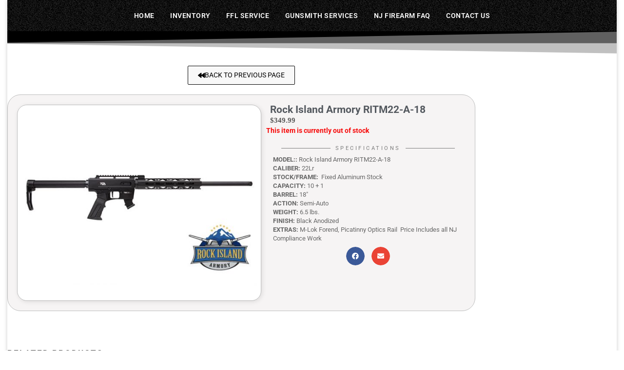

--- FILE ---
content_type: text/css; charset=utf-8
request_url: https://monmoutharms.com/wp-content/cache/background-css/1/monmoutharms.com/wp-content/cache/min/1/wp-content/themes/codex/style.css?ver=1769125908&wpr_t=1769316499
body_size: 2011
content:
#access>div>ul>li>a>span{letter-spacing:.5px;font-weight:600}#top-section-menu::after{background:linear-gradient(to left,rgb(0,0,0),rgb(0,0,0))}#top-section-menu::before{background-color:#000;background:-webkit-linear-gradient(left,rgba(0,0,0,1),rgba(0,0,0,1));background:-webkit-linear-gradient(right,rgba(0,0,0,1),rgba(0,0,0,1))}body:not(.roseta-landing-page) #masthead{border:0}#site-header-main,#access ul ul,.menu-search-animated .searchform input[type="search"],#access .menu-search-animated .searchform,.site-header-bottom-fixed,.roseta-over-menu .site-header-bottom.header-fixed .site-header-bottom-fixed{background-color:#000}#site-header-main{border:0}.site-header-bottom-fixed{border:0}.site-header-top .site-header-inside{min-height:0}.site-header-bottom .site-header-inside{border-top:0;background-color:#000}.site-header-bottom{border-top:0;background-color:#000}#site-title{letter-spacing:-1px}#access a{padding:0 2.2em}#access ul li a{letter-spacing:1px}#access>div>ul>li>a>span::before,#site-title::before,#site-title::after{height:1px}.entry-meta span a{border-bottom-width:0}.lp-staticslider .staticslider-caption-title,.seriousslider-theme .seriousslider-caption-title{padding:.2em 0;font-size:5em;line-height:1.2;font-weight:100}#access>div>ul>li>a>span::before,#site-title::before,#site-title::after{content:none}.single .entry-title,#header-page-title .entry-title{padding:.2em 0;line-height:1.2}.entry-title strong{font-weight:100;text-decoration:underline}#header-page-title .searchform input[type="search"]{max-width:800px;margin:0 auto;height:10px;float:none;border-radius:100px}.lp-staticslider .staticslider-caption-text,.seriousslider-theme .seriousslider-caption-text,#header-page-title .byline{margin:0 auto;max-width:800px}a.staticslider-button,.seriousslider-theme .seriousslider-caption-buttons a.seriousslider-button{letter-spacing:-1px}a.staticslider-button::before,.seriousslider-theme .seriousslider-caption-buttons a.seriousslider-button::before{height:2px;top:calc(100% - 2px)}.lp-staticslider .staticslider-caption-text,.seriousslider-theme .seriousslider-caption-text{font-style:italic;letter-spacing:0}.lp-block .lp-block-title{font-size:.8em;font-weight:700}.lp-box-title{letter-spacing:1px}.lp-box-readmore>span{top:0}.lp-box-readmore::before{height:2px}.lp-box-readmore{font-size:.75em;letter-spacing:-.5px}.main .lp-text-title{font-size:2.88em;line-height:1.2;font-weight:300}#cryout_ajax_more_trigger>span{font-weight:300}button,input[type="button"],input[type="submit"],input[type="reset"]{padding:1.5em 1.5em;font-size:.8em;font-weight:400}.continue-reading-link::before{top:calc(100% - 2px)}.main #content-masonry .entry-title::before,#container .searchform::after{height:2px}#container .searchform input[type="search"]{border-bottom-width:2px}#author-description .page-title span{border-bottom-width:0}#author-description .page-title{font-weight:700;letter-spacing:-.5px}.continue-reading-link span{letter-spacing:-.5px}.widget-title{letter-spacing:0}#nav-fixed span{letter-spacing:2px}.lp-staticslider .staticslider-caption-inside,.seriousslider.seriousslider-theme .seriousslider-caption-inside,#header-page-title #header-page-title-inside{max-width:1200px}#comments-title,#reply-title{font-size:.9em;letter-spacing:0}.footermenu ul li a::after{height:1px}.body{font-family:Verdana,Arial,Helvetica,sans-serif}#container:not(.roseta-landing-page) .main{margin:0;padding:0;padding-left:2px;padding-right:2px;padding-top:2px}.roseta-boxed-layout #site-wrapper{width:98%}.codex-child{background-image:var(--wpr-bg-d3ff7de0-76cf-43ce-ad4a-3ac036db560e);background-size:auto;background-repeat:repeat;background-attachment:fixed}@media screen and (max-width:800px){#container:not(.roseta-landing-page) .main{padding:0}}@media (max-width:1024px){#main{margin-left:0;margin-right:0}}@media (max-width:360px){#site-header-main .site-header-top .site-header-inside{height:0}}nav#mobile-menu #nav-cancel{color:#fff;background-color:#000}nav#mobile-menu #nav-cancel{font-size:12px;color:#fff;background-color:#636363}#mobile-menu .menu-main-search{display:none}nav#mobile-menu.mobile-show{background-color:#2b2b2b;margin-top:3%;margin-left:3%;width:300px;height:350px;border-width:1px;border-style:solid;border-color:#4d4d4d;font-size:10px;line-height:0;font-family:Roboto}nav#mobile-menu a span{font-family:roboto}#mobile-menu>div{margin-top:14%;padding:0}.icon-menu{font-size:50px}.icon-edit.icon-metas{display:none}.entry-meta{display:none}.woocommerce table.shop_attributes td p{border-width:0;border-style:solid;margin:0;padding:0;padding-left:5px;font-style:italic;text-decoration:none}.woocommerce-Price-amount.amount{font-size:15px}.woocommerce ul.products li.product .price{background-color:#e8e8e8}.woocommerce ul.products li.product .woocommerce-loop-product__title{background-color:#e8e8e8}.woocommerce table.shop_attributes tr:nth-child(even) th{background-color:#f6f4f4}.woocommerce table.shop_attributes tr:nth-child(even) td{background-color:#F6F4F4;text-align:left}.woocommerce table.shop_attributes th{text-align:left;border-style:solid;border-color:#F6F4F4;border-top-width:1px;border-top-style:solid;border-top-color:#F6F4F4}.woocommerce table.shop_attributes td{border-bottom-width:0;border-width:0;border-style:solid;border-color:#f6f4f4;border-top-width:1px;border-top-style:solid;border-top-color:#F6F4F4;height:10px}#site-wrapper>#breadcrumbs-container #breadcrumbs-container-inside{display:none}#container:not(.roseta-landing-page) .main{border-right-width:1px;border-right-style:solid;border-right-color:#3c3c3c;border-left-color:#3c3c3c;border-left-style:solid;border-left-width:1px;border-top-color:#3c3c3c;border-top-style:solid;border-top-width:1px;border-bottom-width:1px;border-bottom-color:#3c3c3c;background-color:#000;border-bottom-style:solid}.site-header-bottom .site-header-inside{background-image:url(/wp-content/uploads/2020/01/spec333.jpg);background-size:auto;background-repeat:repeat;background-attachment:fixed}#footer.cryout{background-color:#000;width:100%;margin-right:0;margin-left:0;padding-left:0;padding-right:0;background-image:var(--wpr-bg-d99b5f9e-9815-4cc7-a36d-a17397bafa18);background-attachment:fixed}.rplg-grid .rplg-box{line-height:10px!important}.icon-back2top{color:#fff}#sfooter.socials{padding-top:50px}.woocommerce-Price-amount.amount{font-size:15px;color:#595959;font-family:verdana}.woocommerce ul.products li.product .price{font-size:15px;color:#595959;font-family:verdana}.woocommerce-Price-currencySymbol{font-size:1em;line-height:0;padding:0;font-family:verdana}.woocommerce ul.products li.product .woocommerce-loop-product__title{font-size:14px;text-transform:none;font-weight:600;color:#474747}#access a{padding:0 1.2em!important}#wpforms-22379-field_59-container.wpforms-field.wpforms-field-html.firearmnotarrived.wpforms-conditional-field.wpforms-conditional-show{background-color:#ffd1d1;border-width:4px;border-style:solid;border-color:#e33b3b;padding:14px;line-height:19px}.woocommerce .elementor-21064 .elementor-element.elementor-element-5c539b7 .flex-control-thumbs{padding:0;padding-top:10px}

--- FILE ---
content_type: text/css; charset=utf-8
request_url: https://monmoutharms.com/wp-content/uploads/elementor/css/post-22156.css?ver=1769008516
body_size: 566
content:
.elementor-kit-22156{--e-global-color-primary:#6EC1E4;--e-global-color-secondary:#54595F;--e-global-color-text:#7A7A7A;--e-global-color-accent:#61CE70;--e-global-color-40b4e792:#4054B2;--e-global-color-2001924e:#23A455;--e-global-color-4e79b0b9:#000;--e-global-color-4685b204:#FFF;--e-global-color-4a0a9d25:#B0B0B0;--e-global-color-46ca7fc9:#BCBCBC;--e-global-color-4cf8d75c:#95D5F0;--e-global-color-100c29b2:#F0F0F0;--e-global-typography-primary-font-family:"Roboto";--e-global-typography-primary-font-weight:600;--e-global-typography-secondary-font-family:"Roboto Slab";--e-global-typography-secondary-font-weight:400;--e-global-typography-text-font-family:"Roboto";--e-global-typography-text-font-weight:400;--e-global-typography-accent-font-family:"Roboto";--e-global-typography-accent-font-weight:500;}.elementor-kit-22156 e-page-transition{background-color:#FFBC7D;}.elementor-kit-22156 h2{color:#4D4D4D;}.elementor-section.elementor-section-boxed > .elementor-container{max-width:1140px;}.e-con{--container-max-width:1140px;}.elementor-widget:not(:last-child){margin-block-end:20px;}.elementor-element{--widgets-spacing:20px 20px;--widgets-spacing-row:20px;--widgets-spacing-column:20px;}{}h1.entry-title{display:var(--page-title-display);}@media(max-width:1025px){.elementor-section.elementor-section-boxed > .elementor-container{max-width:1024px;}.e-con{--container-max-width:1024px;}}@media(max-width:599px){.elementor-section.elementor-section-boxed > .elementor-container{max-width:767px;}.e-con{--container-max-width:767px;}}/* Start custom CSS */.rpi-header.rpi-header_top {
  display: none;
}/* End custom CSS */

--- FILE ---
content_type: text/css; charset=utf-8
request_url: https://monmoutharms.com/wp-content/uploads/elementor/css/post-27302.css?ver=1769008516
body_size: 613
content:
.elementor-27302 .elementor-element.elementor-element-c322c71 > .elementor-container{max-width:500px;}.elementor-27302 .elementor-element.elementor-element-c322c71{border-style:solid;border-width:1px 1px 1px 1px;margin-top:0px;margin-bottom:0px;padding:16px 16px 16px 16px;}.elementor-27302 .elementor-element.elementor-element-4d67ba7{width:var( --container-widget-width, 97.738% );max-width:97.738%;--container-widget-width:97.738%;--container-widget-flex-grow:0;text-align:center;}.elementor-27302 .elementor-element.elementor-element-4d67ba7 > .elementor-widget-container{margin:0px 0px 0px 0px;padding:0px 0px 0px 0px;}.elementor-27302 .elementor-element.elementor-element-4d67ba7 .elementor-heading-title{font-family:"Roboto", Sans-serif;font-size:173px;color:#2E9FDD;}.elementor-27302 .elementor-element.elementor-element-83f7029 > .elementor-widget-container{margin:0px 0px 0px 0px;padding:0px 0px 0px 0px;}.elementor-27302 .elementor-element.elementor-element-83f7029{text-align:center;font-family:"Roboto", Sans-serif;font-size:21px;font-weight:bold;letter-spacing:-0.5px;word-spacing:0px;color:#C4C4C4;}#elementor-popup-modal-27302 .dialog-widget-content{animation-duration:0.7s;background-color:#000000;}#elementor-popup-modal-27302{background-color:#070707D1;justify-content:center;align-items:center;pointer-events:all;}#elementor-popup-modal-27302 .dialog-message{width:521px;height:249px;align-items:center;}#elementor-popup-modal-27302 .dialog-close-button{display:flex;top:10%;background-color:#FFFFFF00;font-size:23px;}body:not(.rtl) #elementor-popup-modal-27302 .dialog-close-button{right:2%;}body.rtl #elementor-popup-modal-27302 .dialog-close-button{left:2%;}#elementor-popup-modal-27302 .dialog-close-button i{color:#FFFFFF;}#elementor-popup-modal-27302 .dialog-close-button svg{fill:#FFFFFF;}#elementor-popup-modal-27302 .dialog-close-button:hover i{color:#F9D05A;}@media(max-width:1025px){#elementor-popup-modal-27302 .dialog-message{width:90vw;}}@media(max-width:599px){.elementor-27302 .elementor-element.elementor-element-4d67ba7 .elementor-heading-title{font-size:123px;}.elementor-27302 .elementor-element.elementor-element-83f7029{font-size:13px;}#elementor-popup-modal-27302 .dialog-message{width:90vw;height:216px;}}

--- FILE ---
content_type: text/css; charset=utf-8
request_url: https://monmoutharms.com/wp-content/uploads/elementor/css/post-21064.css?ver=1769008517
body_size: 2241
content:
.elementor-21064 .elementor-element.elementor-element-674ac8e4 > .elementor-container > .elementor-column > .elementor-widget-wrap{align-content:center;align-items:center;}.elementor-21064 .elementor-element.elementor-element-674ac8e4:not(.elementor-motion-effects-element-type-background), .elementor-21064 .elementor-element.elementor-element-674ac8e4 > .elementor-motion-effects-container > .elementor-motion-effects-layer{background-color:#FFFFFF;}.elementor-21064 .elementor-element.elementor-element-674ac8e4 > .elementor-container{max-width:960px;}.elementor-21064 .elementor-element.elementor-element-674ac8e4{border-style:solid;border-width:0px 0px 0px 0px;border-color:#179BD4;transition:background 0.3s, border 0.3s, border-radius 0.3s, box-shadow 0.3s;margin-top:0px;margin-bottom:0px;padding:36px -26px 37px 24px;}.elementor-21064 .elementor-element.elementor-element-674ac8e4 > .elementor-background-overlay{transition:background 0.3s, border-radius 0.3s, opacity 0.3s;}.elementor-21064 .elementor-element.elementor-element-674ac8e4 > .elementor-shape-top .elementor-shape-fill{fill:#000000;}.elementor-21064 .elementor-element.elementor-element-674ac8e4 > .elementor-shape-top svg{width:calc(110% + 1.3px);height:47px;transform:translateX(-50%) rotateY(180deg);}.elementor-21064 .elementor-element.elementor-element-674ac8e4 > .elementor-shape-top{z-index:2;pointer-events:none;}.elementor-21064 .elementor-element.elementor-element-674ac8e4 > .elementor-shape-bottom .elementor-shape-fill{fill:#000000;}.elementor-21064 .elementor-element.elementor-element-674ac8e4 > .elementor-shape-bottom svg{width:calc(100% + 1.3px);height:45px;}.elementor-21064 .elementor-element.elementor-element-e1937de{--spacer-size:50px;}.elementor-21064 .elementor-element.elementor-element-c6f81eb .elementor-button{background-color:#F8F8F8;font-size:14px;text-transform:uppercase;line-height:17px;letter-spacing:0px;fill:#000000;color:#000000;border-style:solid;border-width:1px 1px 1px 1px;border-color:#000000;}.elementor-21064 .elementor-element.elementor-element-c6f81eb > .elementor-widget-container{margin:0px 0px 0px 0px;padding:0px 0px 0px 0px;border-radius:-2px -2px -2px -2px;}.elementor-21064 .elementor-element.elementor-element-c6f81eb .elementor-button-content-wrapper{flex-direction:row;}.elementor-21064 .elementor-element.elementor-element-c6f81eb .elementor-button .elementor-button-content-wrapper{gap:8px;}.elementor-21064 .elementor-element.elementor-element-2cc9a36:not(.elementor-motion-effects-element-type-background), .elementor-21064 .elementor-element.elementor-element-2cc9a36 > .elementor-motion-effects-container > .elementor-motion-effects-layer{background-color:#F6F4F4;}.elementor-21064 .elementor-element.elementor-element-2cc9a36{border-style:solid;border-width:1px 1px 1px 1px;border-color:#BCBCBC;transition:background 0.3s, border 0.3s, border-radius 0.3s, box-shadow 0.3s;}.elementor-21064 .elementor-element.elementor-element-2cc9a36, .elementor-21064 .elementor-element.elementor-element-2cc9a36 > .elementor-background-overlay{border-radius:27px 27px 27px 27px;}.elementor-21064 .elementor-element.elementor-element-2cc9a36 > .elementor-background-overlay{transition:background 0.3s, border-radius 0.3s, opacity 0.3s;}.elementor-21064 .elementor-element.elementor-element-b8db408.elementor-column > .elementor-widget-wrap{justify-content:flex-end;}.elementor-21064 .elementor-element.elementor-element-b8db408 > .elementor-element-populated{transition:background 0.3s, border 0.3s, border-radius 0.3s, box-shadow 0.3s;margin:20px 0px 0px 0px;--e-column-margin-right:0px;--e-column-margin-left:0px;padding:0px 0px 0px 0px;}.elementor-21064 .elementor-element.elementor-element-b8db408 > .elementor-element-populated > .elementor-background-overlay{transition:background 0.3s, border-radius 0.3s, opacity 0.3s;}.elementor-21064 .elementor-element.elementor-element-5c539b7{width:var( --container-widget-width, 501px );max-width:501px;--container-widget-width:501px;--container-widget-flex-grow:0;}.elementor-21064 .elementor-element.elementor-element-5c539b7 > .elementor-widget-container{background-color:#FFFFFF;margin:0px 0px 0px 0px;padding:8px 8px 0px 8px;border-style:solid;border-width:1px 1px 1px 1px;border-color:#BCBCBC;border-radius:20px 20px 20px 20px;box-shadow:2px 2px 10px 0px rgba(0, 0, 0, 0.1);}.woocommerce .elementor-21064 .elementor-element.elementor-element-5c539b7 .woocommerce-product-gallery__trigger + .woocommerce-product-gallery__wrapper,
				.woocommerce .elementor-21064 .elementor-element.elementor-element-5c539b7 .flex-viewport, .woocommerce .elementor-21064 .elementor-element.elementor-element-5c539b7 .flex-control-thumbs img{border-style:solid;border-width:0px 0px 0px 0px;}.woocommerce .elementor-21064 .elementor-element.elementor-element-5c539b7 .woocommerce-product-gallery__trigger + .woocommerce-product-gallery__wrapper,
					.woocommerce .elementor-21064 .elementor-element.elementor-element-5c539b7 .flex-viewport{border-radius:11px 11px 11px 11px;}.woocommerce .elementor-21064 .elementor-element.elementor-element-5c539b7 .flex-viewport:not(:last-child){margin-bottom:0px;}.woocommerce .elementor-21064 .elementor-element.elementor-element-5c539b7 .flex-control-thumbs img{border-style:solid;border-width:1px 1px 1px 1px;border-radius:11px 11px 11px 11px;}.woocommerce .elementor-21064 .elementor-element.elementor-element-5c539b7 .flex-control-thumbs li{padding-right:calc(10px / 2);padding-left:calc(10px / 2);padding-bottom:10px;}.woocommerce .elementor-21064 .elementor-element.elementor-element-5c539b7 .flex-control-thumbs{margin-right:calc(-10px / 2);margin-left:calc(-10px / 2);}.elementor-21064 .elementor-element.elementor-element-a50b02c{--spacer-size:20px;}.elementor-21064 .elementor-element.elementor-element-1cb57c9 > .elementor-widget-container{margin:9px 0px 0px 8px;padding:0px 0px 0px 0px;}.elementor-21064 .elementor-element.elementor-element-1cb57c9{text-align:start;}.elementor-21064 .elementor-element.elementor-element-1cb57c9 .elementor-heading-title{font-family:"Roboto", Sans-serif;font-size:21px;font-weight:700;text-transform:capitalize;line-height:1.1em;letter-spacing:0px;color:#54595F;}.elementor-21064 .elementor-element.elementor-element-c65aa73 > .elementor-widget-container{margin:-16px 0px 0px 8px;padding:0px 0px 0px 0px;}.elementor-21064 .elementor-element.elementor-element-c65aa73{text-align:start;}.woocommerce .elementor-21064 .elementor-element.elementor-element-c65aa73 .price{font-size:12px;font-weight:bold;text-transform:none;line-height:1em;letter-spacing:0px;}.woocommerce .elementor-21064 .elementor-element.elementor-element-c65aa73 .price ins{color:#FF0000;font-size:26px;font-weight:bold;}body:not(.rtl) .elementor-21064 .elementor-element.elementor-element-c65aa73:not(.elementor-product-price-block-yes) del{margin-right:8px;}body.rtl .elementor-21064 .elementor-element.elementor-element-c65aa73:not(.elementor-product-price-block-yes) del{margin-left:8px;}.elementor-21064 .elementor-element.elementor-element-c65aa73.elementor-product-price-block-yes del{margin-bottom:8px;}.elementor-21064 .elementor-element.elementor-element-3a7291c > .elementor-widget-container{margin:-9px 0px 0px 0px;padding:0px 0px 0px 0px;}.woocommerce .elementor-21064 .elementor-element.elementor-element-3a7291c .stock{color:#F60909;font-size:14px;font-weight:bold;line-height:1px;}.elementor-21064 .elementor-element.elementor-element-fcf9815{--divider-border-style:solid;--divider-color:#7A7A7A;--divider-border-width:1px;}.elementor-21064 .elementor-element.elementor-element-fcf9815 .elementor-divider-separator{width:85%;margin:0 auto;margin-center:0;}.elementor-21064 .elementor-element.elementor-element-fcf9815 .elementor-divider{text-align:center;padding-block-start:0px;padding-block-end:0px;}.elementor-21064 .elementor-element.elementor-element-fcf9815 .elementor-divider__text{color:#7A7A7A;font-size:11px;text-transform:uppercase;line-height:1.4em;letter-spacing:3.5px;}.elementor-21064 .elementor-element.elementor-element-414b2a3 > .elementor-widget-container{margin:-13px 0px 0px 14px;padding:0px 0px 0px 0px;}.woocommerce .elementor-21064 .elementor-element.elementor-element-414b2a3 .woocommerce-product-details__short-description{font-size:13px;line-height:1.4em;}.elementor-21064 .elementor-element.elementor-element-1bed89f .elementor-button{background-color:#6EC1E4;}.elementor-21064 .elementor-element.elementor-element-d69ed6e > .elementor-widget-container{margin:-12px 0px 0px 0px;}.elementor-21064 .elementor-element.elementor-element-d69ed6e{--alignment:center;--grid-side-margin:10px;--grid-column-gap:10px;--grid-row-gap:10px;--grid-bottom-margin:10px;}.elementor-21064 .elementor-element.elementor-element-d69ed6e .elementor-share-btn{font-size:calc(0.85px * 10);}.elementor-21064 .elementor-element.elementor-element-d69ed6e .elementor-share-btn__icon{--e-share-buttons-icon-size:14px;}.elementor-21064 .elementor-element.elementor-element-235a1d3{--spacer-size:50px;}.elementor-21064 .elementor-element.elementor-element-48b6eb0.elementor-wc-products  ul.products{grid-column-gap:20px;grid-row-gap:40px;}.elementor-21064 .elementor-element.elementor-element-48b6eb0.elementor-wc-products ul.products li.product span.onsale{display:block;color:#FFFFFF;background-color:#CF3B3B;border-radius:25px;left:auto;right:0;margin:0px;}.elementor-21064 .elementor-element.elementor-element-2e67f66{--spacer-size:50px;}@media(max-width:1025px){.elementor-21064 .elementor-element.elementor-element-674ac8e4{padding:100px 25px 100px 25px;}.elementor-21064 .elementor-element.elementor-element-e1937de{--spacer-size:10px;}.elementor-21064 .elementor-element.elementor-element-5c539b7{width:var( --container-widget-width, 100% );max-width:100%;--container-widget-width:100%;--container-widget-flex-grow:0;}.elementor-21064 .elementor-element.elementor-element-5c539b7 > .elementor-widget-container{margin:0px 20px 0px 20px;padding:9px 9px 9px 9px;}.elementor-21064 .elementor-element.elementor-element-1cb57c9{text-align:center;}.elementor-21064 .elementor-element.elementor-element-c65aa73{text-align:center;}.woocommerce .elementor-21064 .elementor-element.elementor-element-c65aa73 .price{font-size:15px;}.woocommerce .elementor-21064 .elementor-element.elementor-element-c65aa73 .price ins{font-size:1px;}body:not(.rtl) .elementor-21064 .elementor-element.elementor-element-c65aa73:not(.elementor-product-price-block-yes) del{margin-right:0px;}body.rtl .elementor-21064 .elementor-element.elementor-element-c65aa73:not(.elementor-product-price-block-yes) del{margin-left:0px;}.elementor-21064 .elementor-element.elementor-element-c65aa73.elementor-product-price-block-yes del{margin-bottom:0px;} .elementor-21064 .elementor-element.elementor-element-d69ed6e{--grid-side-margin:10px;--grid-column-gap:10px;--grid-row-gap:10px;--grid-bottom-margin:10px;}.elementor-21064 .elementor-element.elementor-element-48b6eb0.elementor-wc-products  ul.products{grid-column-gap:20px;grid-row-gap:40px;}.elementor-21064 .elementor-element.elementor-element-2e67f66{--spacer-size:10px;}}@media(max-width:599px){.elementor-21064 .elementor-element.elementor-element-674ac8e4{padding:50px 20px 50px 20px;}.elementor-21064 .elementor-element.elementor-element-5c539b7{width:var( --container-widget-width, 100% );max-width:100%;--container-widget-width:100%;--container-widget-flex-grow:0;}.elementor-21064 .elementor-element.elementor-element-5c539b7 > .elementor-widget-container{margin:7px 7px 7px 7px;padding:7px 7px 7px 7px;}.woocommerce .elementor-21064 .elementor-element.elementor-element-5c539b7 .woocommerce-product-gallery__trigger + .woocommerce-product-gallery__wrapper,
				.woocommerce .elementor-21064 .elementor-element.elementor-element-5c539b7 .flex-viewport, .woocommerce .elementor-21064 .elementor-element.elementor-element-5c539b7 .flex-control-thumbs img{border-width:0px 0px 0px 0px;}.woocommerce .elementor-21064 .elementor-element.elementor-element-5c539b7 .woocommerce-product-gallery__trigger + .woocommerce-product-gallery__wrapper,
					.woocommerce .elementor-21064 .elementor-element.elementor-element-5c539b7 .flex-viewport{border-radius:0px 0px 0px 0px;}.woocommerce .elementor-21064 .elementor-element.elementor-element-5c539b7 .flex-control-thumbs img{border-radius:0px 0px 0px 0px;}.elementor-21064 .elementor-element.elementor-element-ead5f05 > .elementor-element-populated{margin:-8px 0px 0px 0px;--e-column-margin-right:0px;--e-column-margin-left:0px;padding:0px 0px 0px 0px;}.elementor-21064 .elementor-element.elementor-element-c65aa73 > .elementor-widget-container{margin:1px 0px 0px 0px;padding:0px 0px 0px 0px;}.elementor-21064 .elementor-element.elementor-element-c65aa73{text-align:center;}.woocommerce .elementor-21064 .elementor-element.elementor-element-c65aa73 .price{font-size:6.4vw;letter-spacing:-1px;}.elementor-21064 .elementor-element.elementor-element-fcf9815 > .elementor-widget-container{margin:8px 0px 0px 0px;padding:0px 0px 0px 0px;}.elementor-21064 .elementor-element.elementor-element-fcf9815 .elementor-divider__text{font-size:3vw;}.elementor-21064 .elementor-element.elementor-element-414b2a3 > .elementor-widget-container{margin:0px 15px 0px 05px;}.elementor-21064 .elementor-element.elementor-element-1bed89f .elementor-button{font-size:18px;} .elementor-21064 .elementor-element.elementor-element-d69ed6e{--grid-side-margin:10px;--grid-column-gap:10px;--grid-row-gap:10px;--grid-bottom-margin:10px;}.elementor-21064 .elementor-element.elementor-element-48b6eb0.elementor-wc-products  ul.products{grid-column-gap:20px;grid-row-gap:40px;}}@media(min-width:600px){.elementor-21064 .elementor-element.elementor-element-b8db408{width:54.28%;}.elementor-21064 .elementor-element.elementor-element-ead5f05{width:45.72%;}}@media(max-width:1025px) and (min-width:600px){.elementor-21064 .elementor-element.elementor-element-b8db408{width:100%;}.elementor-21064 .elementor-element.elementor-element-ead5f05{width:100%;}}/* Start custom CSS for woocommerce-product-images, class: .elementor-element-5c539b7 */.woocommerce .elementor-widget-woocommerce-product-images .onsale {
  border-width: 0px;
  border-style: solid;
  border-radius: 24px;
  background-color: #ff0000;
  color: #ffffff;
  margin-top: 15px;
  margin-left: 15px;
}/* End custom CSS */
/* Start custom CSS for woocommerce-product-related, class: .elementor-element-48b6eb0 */.woocommerce ul.products li.product .woocommerce-loop-product__title {
  letter-spacing: 0px;
  font-family: roboto;
  line-height: 20px;
  border-top-right-radius: 6px;
  border-top-left-radius: 6px;
  background-color: #f2f2f2;
  font-size: .8em;
}

.woocommerce ul.products li.product .price {
  line-height: 05px;
  background-color: #f2f2f2;
  border-radius: 0px;
  border-bottom-left-radius: 6px;
  border-bottom-right-radius: 6px;
  padding-bottom: 10px;

}

.woocommerce div.product .products > h2 {
  padding-bottom: 6px;
}

.elementor-products-grid ul.products.elementor-grid li.product a.woocommerce-loop-product__link {
  padding: 8px;
}/* End custom CSS */